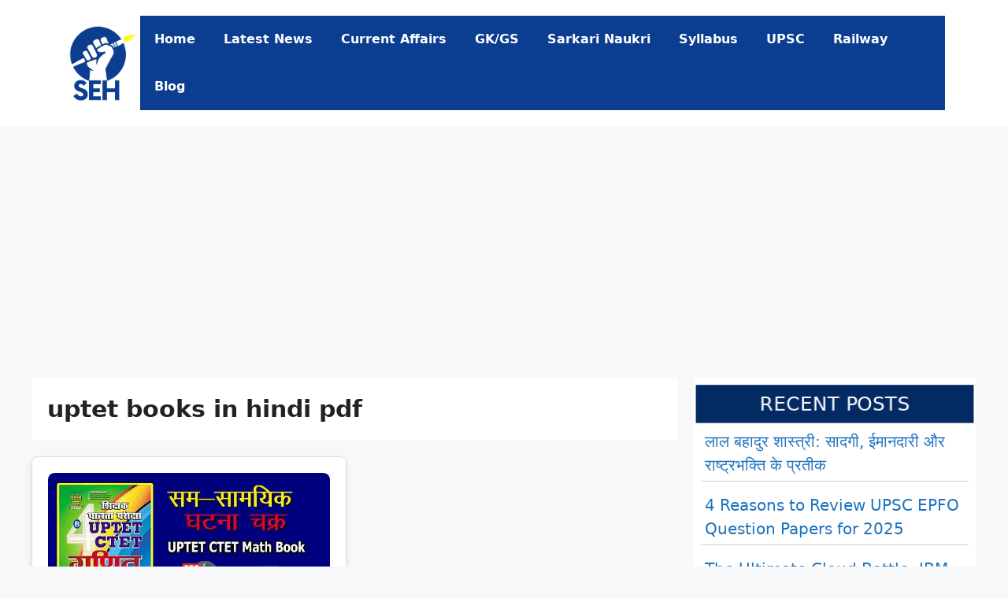

--- FILE ---
content_type: text/html; charset=utf-8
request_url: https://www.google.com/recaptcha/api2/aframe
body_size: 268
content:
<!DOCTYPE HTML><html><head><meta http-equiv="content-type" content="text/html; charset=UTF-8"></head><body><script nonce="w19KruQTZCtYZOmWBR17cA">/** Anti-fraud and anti-abuse applications only. See google.com/recaptcha */ try{var clients={'sodar':'https://pagead2.googlesyndication.com/pagead/sodar?'};window.addEventListener("message",function(a){try{if(a.source===window.parent){var b=JSON.parse(a.data);var c=clients[b['id']];if(c){var d=document.createElement('img');d.src=c+b['params']+'&rc='+(localStorage.getItem("rc::a")?sessionStorage.getItem("rc::b"):"");window.document.body.appendChild(d);sessionStorage.setItem("rc::e",parseInt(sessionStorage.getItem("rc::e")||0)+1);localStorage.setItem("rc::h",'1768609558092');}}}catch(b){}});window.parent.postMessage("_grecaptcha_ready", "*");}catch(b){}</script></body></html>

--- FILE ---
content_type: application/javascript; charset=utf-8
request_url: https://fundingchoicesmessages.google.com/f/AGSKWxX16E0XUAJyRdqpOXebtjRJPncGVeJsOIySOXbowjpGZTBBrpEEJR3z0AF-qPhTNLmRvMqlgAdtQLj2WpjZ1AUyUESyECykBKfF6Z8PpGP8jYP708pqo51BzLwXlZ1BpxMlWpOz13pEpH9KpY50DP0_uYQlECUVPZR3GoQ9-8lc_1MWyMZ1Nr8YUOmv/__reporting_ads.takeover_banner_.cyad1./ad-invalid-/adfeed.
body_size: -1291
content:
window['d1d0c1fa-c3bf-4cb8-bf3e-91e7ea1f7a0e'] = true;